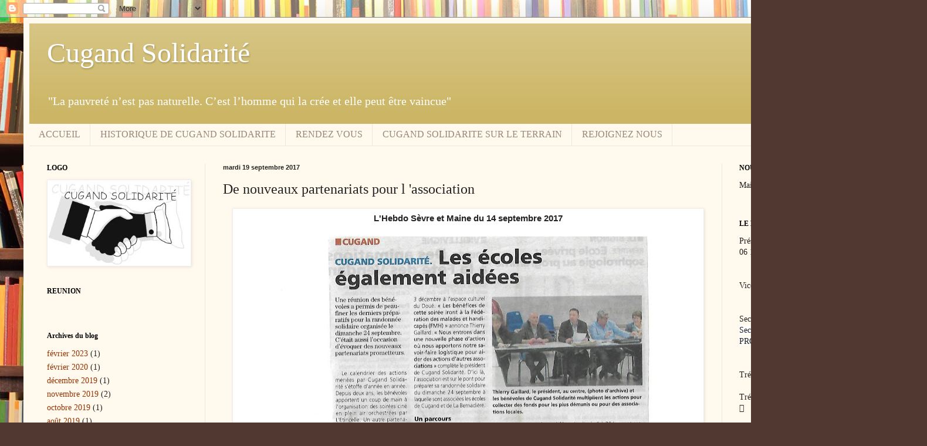

--- FILE ---
content_type: text/html; charset=UTF-8
request_url: https://cugandsolidarite.blogspot.com/2017/09/les-ecoles-egalement-aidees_19.html
body_size: 10508
content:
<!DOCTYPE html>
<html class='v2' dir='ltr' lang='fr'>
<head>
<link href='https://www.blogger.com/static/v1/widgets/4128112664-css_bundle_v2.css' rel='stylesheet' type='text/css'/>
<meta content='width=1100' name='viewport'/>
<meta content='text/html; charset=UTF-8' http-equiv='Content-Type'/>
<meta content='blogger' name='generator'/>
<link href='https://cugandsolidarite.blogspot.com/favicon.ico' rel='icon' type='image/x-icon'/>
<link href='http://cugandsolidarite.blogspot.com/2017/09/les-ecoles-egalement-aidees_19.html' rel='canonical'/>
<link rel="alternate" type="application/atom+xml" title="Cugand Solidarité - Atom" href="https://cugandsolidarite.blogspot.com/feeds/posts/default" />
<link rel="alternate" type="application/rss+xml" title="Cugand Solidarité - RSS" href="https://cugandsolidarite.blogspot.com/feeds/posts/default?alt=rss" />
<link rel="service.post" type="application/atom+xml" title="Cugand Solidarité - Atom" href="https://www.blogger.com/feeds/3050009471511057336/posts/default" />

<link rel="alternate" type="application/atom+xml" title="Cugand Solidarité - Atom" href="https://cugandsolidarite.blogspot.com/feeds/7040378817931350990/comments/default" />
<!--Can't find substitution for tag [blog.ieCssRetrofitLinks]-->
<link href='https://blogger.googleusercontent.com/img/b/R29vZ2xl/AVvXsEjDya-denY3vg8xICWxBqQNDe2RztbPk-VrQk-Ndhpiw6YleRUfiQnv0G09x6w0eLN9i-2prTmG3qvBHTy3wsE1KMgcQtqMulYEtbd8fBZ3u3SwJWRpzlRfkuq3846XXwZ2_D0bOejds5E/s640/article+hebdo+.jpg' rel='image_src'/>
<meta content='http://cugandsolidarite.blogspot.com/2017/09/les-ecoles-egalement-aidees_19.html' property='og:url'/>
<meta content='De nouveaux partenariats pour l &#39;association' property='og:title'/>
<meta content=' L&#39;Hebdo Sèvre et Maine du 14 septembre 2017      Ci- dessous le parcours poussettes qui se dessine principalement dans le Bourg de Cugand e...' property='og:description'/>
<meta content='https://blogger.googleusercontent.com/img/b/R29vZ2xl/AVvXsEjDya-denY3vg8xICWxBqQNDe2RztbPk-VrQk-Ndhpiw6YleRUfiQnv0G09x6w0eLN9i-2prTmG3qvBHTy3wsE1KMgcQtqMulYEtbd8fBZ3u3SwJWRpzlRfkuq3846XXwZ2_D0bOejds5E/w1200-h630-p-k-no-nu/article+hebdo+.jpg' property='og:image'/>
<title>Cugand Solidarité: De nouveaux partenariats pour l 'association</title>
<style id='page-skin-1' type='text/css'><!--
/*
-----------------------------------------------
Blogger Template Style
Name:     Simple
Designer: Blogger
URL:      www.blogger.com
----------------------------------------------- */
/* Content
----------------------------------------------- */
body {
font: normal normal 14px Georgia, Utopia, 'Palatino Linotype', Palatino, serif;
color: #222222;
background: #513831 url(//themes.googleusercontent.com/image?id=1KH22PlFqsiVYxboQNAoJjYmRbw5M4REHmdJbHT5M2x9zVMGrCqwSjZvaQW_A10KPc6Il) repeat scroll top center /* Credit: luoman (https://www.istockphoto.com/googleimages.php?id=11394138&amp;platform=blogger) */;
padding: 0 40px 40px 40px;
}
html body .region-inner {
min-width: 0;
max-width: 100%;
width: auto;
}
h2 {
font-size: 22px;
}
a:link {
text-decoration:none;
color: #993300;
}
a:visited {
text-decoration:none;
color: #888888;
}
a:hover {
text-decoration:underline;
color: #ff1900;
}
.body-fauxcolumn-outer .fauxcolumn-inner {
background: transparent none repeat scroll top left;
_background-image: none;
}
.body-fauxcolumn-outer .cap-top {
position: absolute;
z-index: 1;
height: 400px;
width: 100%;
}
.body-fauxcolumn-outer .cap-top .cap-left {
width: 100%;
background: transparent none repeat-x scroll top left;
_background-image: none;
}
.content-outer {
-moz-box-shadow: 0 0 40px rgba(0, 0, 0, .15);
-webkit-box-shadow: 0 0 5px rgba(0, 0, 0, .15);
-goog-ms-box-shadow: 0 0 10px #333333;
box-shadow: 0 0 40px rgba(0, 0, 0, .15);
margin-bottom: 1px;
}
.content-inner {
padding: 10px 10px;
}
.content-inner {
background-color: #fff9ee;
}
/* Header
----------------------------------------------- */
.header-outer {
background: #ccb666 url(https://resources.blogblog.com/blogblog/data/1kt/simple/gradients_light.png) repeat-x scroll 0 -400px;
_background-image: none;
}
.Header h1 {
font: normal normal 48px Georgia, Utopia, 'Palatino Linotype', Palatino, serif;
color: #ffffff;
text-shadow: 1px 2px 3px rgba(0, 0, 0, .2);
}
.Header h1 a {
color: #ffffff;
}
.Header .description {
font-size: 140%;
color: #ffffff;
}
.header-inner .Header .titlewrapper {
padding: 22px 30px;
}
.header-inner .Header .descriptionwrapper {
padding: 0 30px;
}
/* Tabs
----------------------------------------------- */
.tabs-inner .section:first-child {
border-top: 0 solid #eee5dd;
}
.tabs-inner .section:first-child ul {
margin-top: -0;
border-top: 0 solid #eee5dd;
border-left: 0 solid #eee5dd;
border-right: 0 solid #eee5dd;
}
.tabs-inner .widget ul {
background: #fff9ee none repeat-x scroll 0 -800px;
_background-image: none;
border-bottom: 1px solid #eee5dd;
margin-top: 0;
margin-left: -30px;
margin-right: -30px;
}
.tabs-inner .widget li a {
display: inline-block;
padding: .6em 1em;
font: normal normal 16px Georgia, Utopia, 'Palatino Linotype', Palatino, serif;
color: #998877;
border-left: 1px solid #fff9ee;
border-right: 1px solid #eee5dd;
}
.tabs-inner .widget li:first-child a {
border-left: none;
}
.tabs-inner .widget li.selected a, .tabs-inner .widget li a:hover {
color: #000000;
background-color: #fff9ee;
text-decoration: none;
}
/* Columns
----------------------------------------------- */
.main-outer {
border-top: 0 solid #eee5dd;
}
.fauxcolumn-left-outer .fauxcolumn-inner {
border-right: 1px solid #eee5dd;
}
.fauxcolumn-right-outer .fauxcolumn-inner {
border-left: 1px solid #eee5dd;
}
/* Headings
----------------------------------------------- */
div.widget > h2,
div.widget h2.title {
margin: 0 0 1em 0;
font: normal bold 12px Georgia, Utopia, 'Palatino Linotype', Palatino, serif;
color: #000000;
}
/* Widgets
----------------------------------------------- */
.widget .zippy {
color: #999999;
text-shadow: 2px 2px 1px rgba(0, 0, 0, .1);
}
.widget .popular-posts ul {
list-style: none;
}
/* Posts
----------------------------------------------- */
h2.date-header {
font: normal bold 11px Arial, Tahoma, Helvetica, FreeSans, sans-serif;
}
.date-header span {
background-color: transparent;
color: #222222;
padding: inherit;
letter-spacing: inherit;
margin: inherit;
}
.main-inner {
padding-top: 30px;
padding-bottom: 30px;
}
.main-inner .column-center-inner {
padding: 0 15px;
}
.main-inner .column-center-inner .section {
margin: 0 15px;
}
.post {
margin: 0 0 25px 0;
}
h3.post-title, .comments h4 {
font: normal normal 24px Georgia, Utopia, 'Palatino Linotype', Palatino, serif;
margin: .75em 0 0;
}
.post-body {
font-size: 110%;
line-height: 1.4;
position: relative;
}
.post-body img, .post-body .tr-caption-container, .Profile img, .Image img,
.BlogList .item-thumbnail img {
padding: 2px;
background: #ffffff;
border: 1px solid #eeeeee;
-moz-box-shadow: 1px 1px 5px rgba(0, 0, 0, .1);
-webkit-box-shadow: 1px 1px 5px rgba(0, 0, 0, .1);
box-shadow: 1px 1px 5px rgba(0, 0, 0, .1);
}
.post-body img, .post-body .tr-caption-container {
padding: 5px;
}
.post-body .tr-caption-container {
color: #222222;
}
.post-body .tr-caption-container img {
padding: 0;
background: transparent;
border: none;
-moz-box-shadow: 0 0 0 rgba(0, 0, 0, .1);
-webkit-box-shadow: 0 0 0 rgba(0, 0, 0, .1);
box-shadow: 0 0 0 rgba(0, 0, 0, .1);
}
.post-header {
margin: 0 0 1.5em;
line-height: 1.6;
font-size: 90%;
}
.post-footer {
margin: 20px -2px 0;
padding: 5px 10px;
color: #666555;
background-color: #eee9dd;
border-bottom: 1px solid #eeeeee;
line-height: 1.6;
font-size: 90%;
}
#comments .comment-author {
padding-top: 1.5em;
border-top: 1px solid #eee5dd;
background-position: 0 1.5em;
}
#comments .comment-author:first-child {
padding-top: 0;
border-top: none;
}
.avatar-image-container {
margin: .2em 0 0;
}
#comments .avatar-image-container img {
border: 1px solid #eeeeee;
}
/* Comments
----------------------------------------------- */
.comments .comments-content .icon.blog-author {
background-repeat: no-repeat;
background-image: url([data-uri]);
}
.comments .comments-content .loadmore a {
border-top: 1px solid #999999;
border-bottom: 1px solid #999999;
}
.comments .comment-thread.inline-thread {
background-color: #eee9dd;
}
.comments .continue {
border-top: 2px solid #999999;
}
/* Accents
---------------------------------------------- */
.section-columns td.columns-cell {
border-left: 1px solid #eee5dd;
}
.blog-pager {
background: transparent none no-repeat scroll top center;
}
.blog-pager-older-link, .home-link,
.blog-pager-newer-link {
background-color: #fff9ee;
padding: 5px;
}
.footer-outer {
border-top: 0 dashed #bbbbbb;
}
/* Mobile
----------------------------------------------- */
body.mobile  {
background-size: auto;
}
.mobile .body-fauxcolumn-outer {
background: transparent none repeat scroll top left;
}
.mobile .body-fauxcolumn-outer .cap-top {
background-size: 100% auto;
}
.mobile .content-outer {
-webkit-box-shadow: 0 0 3px rgba(0, 0, 0, .15);
box-shadow: 0 0 3px rgba(0, 0, 0, .15);
}
.mobile .tabs-inner .widget ul {
margin-left: 0;
margin-right: 0;
}
.mobile .post {
margin: 0;
}
.mobile .main-inner .column-center-inner .section {
margin: 0;
}
.mobile .date-header span {
padding: 0.1em 10px;
margin: 0 -10px;
}
.mobile h3.post-title {
margin: 0;
}
.mobile .blog-pager {
background: transparent none no-repeat scroll top center;
}
.mobile .footer-outer {
border-top: none;
}
.mobile .main-inner, .mobile .footer-inner {
background-color: #fff9ee;
}
.mobile-index-contents {
color: #222222;
}
.mobile-link-button {
background-color: #993300;
}
.mobile-link-button a:link, .mobile-link-button a:visited {
color: #ffffff;
}
.mobile .tabs-inner .section:first-child {
border-top: none;
}
.mobile .tabs-inner .PageList .widget-content {
background-color: #fff9ee;
color: #000000;
border-top: 1px solid #eee5dd;
border-bottom: 1px solid #eee5dd;
}
.mobile .tabs-inner .PageList .widget-content .pagelist-arrow {
border-left: 1px solid #eee5dd;
}

--></style>
<style id='template-skin-1' type='text/css'><!--
body {
min-width: 1500px;
}
.content-outer, .content-fauxcolumn-outer, .region-inner {
min-width: 1500px;
max-width: 1500px;
_width: 1500px;
}
.main-inner .columns {
padding-left: 300px;
padding-right: 300px;
}
.main-inner .fauxcolumn-center-outer {
left: 300px;
right: 300px;
/* IE6 does not respect left and right together */
_width: expression(this.parentNode.offsetWidth -
parseInt("300px") -
parseInt("300px") + 'px');
}
.main-inner .fauxcolumn-left-outer {
width: 300px;
}
.main-inner .fauxcolumn-right-outer {
width: 300px;
}
.main-inner .column-left-outer {
width: 300px;
right: 100%;
margin-left: -300px;
}
.main-inner .column-right-outer {
width: 300px;
margin-right: -300px;
}
#layout {
min-width: 0;
}
#layout .content-outer {
min-width: 0;
width: 800px;
}
#layout .region-inner {
min-width: 0;
width: auto;
}
body#layout div.add_widget {
padding: 8px;
}
body#layout div.add_widget a {
margin-left: 32px;
}
--></style>
<style>
    body {background-image:url(\/\/themes.googleusercontent.com\/image?id=1KH22PlFqsiVYxboQNAoJjYmRbw5M4REHmdJbHT5M2x9zVMGrCqwSjZvaQW_A10KPc6Il);}
    
@media (max-width: 200px) { body {background-image:url(\/\/themes.googleusercontent.com\/image?id=1KH22PlFqsiVYxboQNAoJjYmRbw5M4REHmdJbHT5M2x9zVMGrCqwSjZvaQW_A10KPc6Il&options=w200);}}
@media (max-width: 400px) and (min-width: 201px) { body {background-image:url(\/\/themes.googleusercontent.com\/image?id=1KH22PlFqsiVYxboQNAoJjYmRbw5M4REHmdJbHT5M2x9zVMGrCqwSjZvaQW_A10KPc6Il&options=w400);}}
@media (max-width: 800px) and (min-width: 401px) { body {background-image:url(\/\/themes.googleusercontent.com\/image?id=1KH22PlFqsiVYxboQNAoJjYmRbw5M4REHmdJbHT5M2x9zVMGrCqwSjZvaQW_A10KPc6Il&options=w800);}}
@media (max-width: 1200px) and (min-width: 801px) { body {background-image:url(\/\/themes.googleusercontent.com\/image?id=1KH22PlFqsiVYxboQNAoJjYmRbw5M4REHmdJbHT5M2x9zVMGrCqwSjZvaQW_A10KPc6Il&options=w1200);}}
/* Last tag covers anything over one higher than the previous max-size cap. */
@media (min-width: 1201px) { body {background-image:url(\/\/themes.googleusercontent.com\/image?id=1KH22PlFqsiVYxboQNAoJjYmRbw5M4REHmdJbHT5M2x9zVMGrCqwSjZvaQW_A10KPc6Il&options=w1600);}}
  </style>
<link href='https://www.blogger.com/dyn-css/authorization.css?targetBlogID=3050009471511057336&amp;zx=6fbfae11-5a97-4492-85d3-117b29949309' media='none' onload='if(media!=&#39;all&#39;)media=&#39;all&#39;' rel='stylesheet'/><noscript><link href='https://www.blogger.com/dyn-css/authorization.css?targetBlogID=3050009471511057336&amp;zx=6fbfae11-5a97-4492-85d3-117b29949309' rel='stylesheet'/></noscript>
<meta name='google-adsense-platform-account' content='ca-host-pub-1556223355139109'/>
<meta name='google-adsense-platform-domain' content='blogspot.com'/>

</head>
<body class='loading variant-literate'>
<div class='navbar section' id='navbar' name='Navbar'><div class='widget Navbar' data-version='1' id='Navbar1'><script type="text/javascript">
    function setAttributeOnload(object, attribute, val) {
      if(window.addEventListener) {
        window.addEventListener('load',
          function(){ object[attribute] = val; }, false);
      } else {
        window.attachEvent('onload', function(){ object[attribute] = val; });
      }
    }
  </script>
<div id="navbar-iframe-container"></div>
<script type="text/javascript" src="https://apis.google.com/js/platform.js"></script>
<script type="text/javascript">
      gapi.load("gapi.iframes:gapi.iframes.style.bubble", function() {
        if (gapi.iframes && gapi.iframes.getContext) {
          gapi.iframes.getContext().openChild({
              url: 'https://www.blogger.com/navbar/3050009471511057336?po\x3d7040378817931350990\x26origin\x3dhttps://cugandsolidarite.blogspot.com',
              where: document.getElementById("navbar-iframe-container"),
              id: "navbar-iframe"
          });
        }
      });
    </script><script type="text/javascript">
(function() {
var script = document.createElement('script');
script.type = 'text/javascript';
script.src = '//pagead2.googlesyndication.com/pagead/js/google_top_exp.js';
var head = document.getElementsByTagName('head')[0];
if (head) {
head.appendChild(script);
}})();
</script>
</div></div>
<div class='body-fauxcolumns'>
<div class='fauxcolumn-outer body-fauxcolumn-outer'>
<div class='cap-top'>
<div class='cap-left'></div>
<div class='cap-right'></div>
</div>
<div class='fauxborder-left'>
<div class='fauxborder-right'></div>
<div class='fauxcolumn-inner'>
</div>
</div>
<div class='cap-bottom'>
<div class='cap-left'></div>
<div class='cap-right'></div>
</div>
</div>
</div>
<div class='content'>
<div class='content-fauxcolumns'>
<div class='fauxcolumn-outer content-fauxcolumn-outer'>
<div class='cap-top'>
<div class='cap-left'></div>
<div class='cap-right'></div>
</div>
<div class='fauxborder-left'>
<div class='fauxborder-right'></div>
<div class='fauxcolumn-inner'>
</div>
</div>
<div class='cap-bottom'>
<div class='cap-left'></div>
<div class='cap-right'></div>
</div>
</div>
</div>
<div class='content-outer'>
<div class='content-cap-top cap-top'>
<div class='cap-left'></div>
<div class='cap-right'></div>
</div>
<div class='fauxborder-left content-fauxborder-left'>
<div class='fauxborder-right content-fauxborder-right'></div>
<div class='content-inner'>
<header>
<div class='header-outer'>
<div class='header-cap-top cap-top'>
<div class='cap-left'></div>
<div class='cap-right'></div>
</div>
<div class='fauxborder-left header-fauxborder-left'>
<div class='fauxborder-right header-fauxborder-right'></div>
<div class='region-inner header-inner'>
<div class='header section' id='header' name='En-tête'><div class='widget Header' data-version='1' id='Header1'>
<div id='header-inner'>
<div class='titlewrapper'>
<h1 class='title'>
<a href='https://cugandsolidarite.blogspot.com/'>
Cugand Solidarité
</a>
</h1>
</div>
<div class='descriptionwrapper'>
<p class='description'><span> "La pauvreté n&#8217;est pas naturelle. C&#8217;est l&#8217;homme qui la crée et elle peut être vaincue"</span></p>
</div>
</div>
</div></div>
</div>
</div>
<div class='header-cap-bottom cap-bottom'>
<div class='cap-left'></div>
<div class='cap-right'></div>
</div>
</div>
</header>
<div class='tabs-outer'>
<div class='tabs-cap-top cap-top'>
<div class='cap-left'></div>
<div class='cap-right'></div>
</div>
<div class='fauxborder-left tabs-fauxborder-left'>
<div class='fauxborder-right tabs-fauxborder-right'></div>
<div class='region-inner tabs-inner'>
<div class='tabs section' id='crosscol' name='Toutes les colonnes'><div class='widget PageList' data-version='1' id='PageList1'>
<h2>RENDEZ VOUS</h2>
<div class='widget-content'>
<ul>
<li>
<a href='https://cugandsolidarite.blogspot.com/'>ACCUEIL</a>
</li>
<li>
<a href='https://cugandsolidarite.blogspot.com/p/historique-de-cugand-solidarite.html'>HISTORIQUE DE CUGAND SOLIDARITE</a>
</li>
<li>
<a href='https://cugandsolidarite.blogspot.com/p/rendez-vous.html'>RENDEZ VOUS</a>
</li>
<li>
<a href='https://cugandsolidarite.blogspot.com/p/cugand-solidarite-sur-le-terrain.html'>CUGAND SOLIDARITE SUR LE TERRAIN</a>
</li>
<li>
<a href='https://cugandsolidarite.blogspot.com/p/blog-page.html'>REJOIGNEZ NOUS</a>
</li>
</ul>
<div class='clear'></div>
</div>
</div></div>
<div class='tabs no-items section' id='crosscol-overflow' name='Cross-Column 2'></div>
</div>
</div>
<div class='tabs-cap-bottom cap-bottom'>
<div class='cap-left'></div>
<div class='cap-right'></div>
</div>
</div>
<div class='main-outer'>
<div class='main-cap-top cap-top'>
<div class='cap-left'></div>
<div class='cap-right'></div>
</div>
<div class='fauxborder-left main-fauxborder-left'>
<div class='fauxborder-right main-fauxborder-right'></div>
<div class='region-inner main-inner'>
<div class='columns fauxcolumns'>
<div class='fauxcolumn-outer fauxcolumn-center-outer'>
<div class='cap-top'>
<div class='cap-left'></div>
<div class='cap-right'></div>
</div>
<div class='fauxborder-left'>
<div class='fauxborder-right'></div>
<div class='fauxcolumn-inner'>
</div>
</div>
<div class='cap-bottom'>
<div class='cap-left'></div>
<div class='cap-right'></div>
</div>
</div>
<div class='fauxcolumn-outer fauxcolumn-left-outer'>
<div class='cap-top'>
<div class='cap-left'></div>
<div class='cap-right'></div>
</div>
<div class='fauxborder-left'>
<div class='fauxborder-right'></div>
<div class='fauxcolumn-inner'>
</div>
</div>
<div class='cap-bottom'>
<div class='cap-left'></div>
<div class='cap-right'></div>
</div>
</div>
<div class='fauxcolumn-outer fauxcolumn-right-outer'>
<div class='cap-top'>
<div class='cap-left'></div>
<div class='cap-right'></div>
</div>
<div class='fauxborder-left'>
<div class='fauxborder-right'></div>
<div class='fauxcolumn-inner'>
</div>
</div>
<div class='cap-bottom'>
<div class='cap-left'></div>
<div class='cap-right'></div>
</div>
</div>
<!-- corrects IE6 width calculation -->
<div class='columns-inner'>
<div class='column-center-outer'>
<div class='column-center-inner'>
<div class='main section' id='main' name='Principal'><div class='widget Blog' data-version='1' id='Blog1'>
<div class='blog-posts hfeed'>

          <div class="date-outer">
        
<h2 class='date-header'><span>mardi 19 septembre 2017</span></h2>

          <div class="date-posts">
        
<div class='post-outer'>
<div class='post hentry uncustomized-post-template' itemprop='blogPost' itemscope='itemscope' itemtype='http://schema.org/BlogPosting'>
<meta content='https://blogger.googleusercontent.com/img/b/R29vZ2xl/AVvXsEjDya-denY3vg8xICWxBqQNDe2RztbPk-VrQk-Ndhpiw6YleRUfiQnv0G09x6w0eLN9i-2prTmG3qvBHTy3wsE1KMgcQtqMulYEtbd8fBZ3u3SwJWRpzlRfkuq3846XXwZ2_D0bOejds5E/s640/article+hebdo+.jpg' itemprop='image_url'/>
<meta content='3050009471511057336' itemprop='blogId'/>
<meta content='7040378817931350990' itemprop='postId'/>
<a name='7040378817931350990'></a>
<h3 class='post-title entry-title' itemprop='name'>
De nouveaux partenariats pour l 'association
</h3>
<div class='post-header'>
<div class='post-header-line-1'></div>
</div>
<div class='post-body entry-content' id='post-body-7040378817931350990' itemprop='description articleBody'>
<table cellpadding="0" cellspacing="0" class="tr-caption-container" style="float: right; margin-left: 1em; text-align: right;"><tbody>
<tr><td style="text-align: center;"><span style="font-family: Arial, Helvetica, sans-serif;"><b>L'Hebdo Sèvre et Maine du 14 septembre 2017</b></span><br />
<b><span style="font-family: Arial;"><br /></span></b>
<a href="https://blogger.googleusercontent.com/img/b/R29vZ2xl/AVvXsEjDya-denY3vg8xICWxBqQNDe2RztbPk-VrQk-Ndhpiw6YleRUfiQnv0G09x6w0eLN9i-2prTmG3qvBHTy3wsE1KMgcQtqMulYEtbd8fBZ3u3SwJWRpzlRfkuq3846XXwZ2_D0bOejds5E/s1600/article+hebdo+.jpg" imageanchor="1" style="clear: left; margin-bottom: 1em; margin-left: auto; margin-right: auto;"><img border="0" data-original-height="1133" data-original-width="1600" height="452" src="https://blogger.googleusercontent.com/img/b/R29vZ2xl/AVvXsEjDya-denY3vg8xICWxBqQNDe2RztbPk-VrQk-Ndhpiw6YleRUfiQnv0G09x6w0eLN9i-2prTmG3qvBHTy3wsE1KMgcQtqMulYEtbd8fBZ3u3SwJWRpzlRfkuq3846XXwZ2_D0bOejds5E/s640/article+hebdo+.jpg" width="640" /></a><br />
<br /></td></tr>
<tr><td class="tr-caption" style="text-align: center;"><h2>
<span style="color: black;">Ci- dessous le parcours poussettes qui se dessine principalement dans le Bourg de Cugand et sa périphérie proche&nbsp; </span></h2>
<div class="separator" style="clear: both; text-align: center;">
<a href="https://blogger.googleusercontent.com/img/b/R29vZ2xl/AVvXsEhL47hAxhKNG0OMHtg1QBeBl7ydVd2s7VEuB5iPY9VcHWhyXFwFNQVh8WRa9NMTgUs4cTRXZMq4ImyECOAI2QNdgr4hxKUMT81s_hhFa-lpvu1ifj9XOlCgd6MhFQqmi2ClXXN2XJJqeJI/s1600/parcours+poussette+%25282%2529.jpg" imageanchor="1" style="margin-left: 1em; margin-right: 1em;"><img border="0" data-original-height="1495" data-original-width="1058" height="400" src="https://blogger.googleusercontent.com/img/b/R29vZ2xl/AVvXsEhL47hAxhKNG0OMHtg1QBeBl7ydVd2s7VEuB5iPY9VcHWhyXFwFNQVh8WRa9NMTgUs4cTRXZMq4ImyECOAI2QNdgr4hxKUMT81s_hhFa-lpvu1ifj9XOlCgd6MhFQqmi2ClXXN2XJJqeJI/s400/parcours+poussette+%25282%2529.jpg" width="282" /></a></div>
<h2>
<span style="color: black;"><span style="font-size: large;">
Comme chaque année nous vous attendons nombreux , pour la randonnée du 24 septembre</span>&nbsp;</span></h2>
<i></i><u></u><sub></sub><sup></sup><strike></strike><b></b><span style="color: black;"></span><br /></td></tr>
</tbody></table>
<strike></strike><strike></strike><strike></strike><strike></strike><span style="color: cyan;"></span><span style="color: black;"></span><b></b><i></i><u></u><sub></sub><sup></sup><strike></strike><b></b><span style="color: black;"></span><br />
<div style='clear: both;'></div>
</div>
<div class='post-footer'>
<div class='post-footer-line post-footer-line-1'>
<span class='post-author vcard'>
</span>
<span class='post-timestamp'>
à
<meta content='http://cugandsolidarite.blogspot.com/2017/09/les-ecoles-egalement-aidees_19.html' itemprop='url'/>
<a class='timestamp-link' href='https://cugandsolidarite.blogspot.com/2017/09/les-ecoles-egalement-aidees_19.html' rel='bookmark' title='permanent link'><abbr class='published' itemprop='datePublished' title='2017-09-19T02:37:00-07:00'>septembre 19, 2017</abbr></a>
</span>
<span class='post-comment-link'>
</span>
<span class='post-icons'>
<span class='item-control blog-admin pid-1247238946'>
<a href='https://www.blogger.com/post-edit.g?blogID=3050009471511057336&postID=7040378817931350990&from=pencil' title='Modifier l&#39;article'>
<img alt='' class='icon-action' height='18' src='https://resources.blogblog.com/img/icon18_edit_allbkg.gif' width='18'/>
</a>
</span>
</span>
<div class='post-share-buttons goog-inline-block'>
<a class='goog-inline-block share-button sb-email' href='https://www.blogger.com/share-post.g?blogID=3050009471511057336&postID=7040378817931350990&target=email' target='_blank' title='Envoyer par e-mail'><span class='share-button-link-text'>Envoyer par e-mail</span></a><a class='goog-inline-block share-button sb-blog' href='https://www.blogger.com/share-post.g?blogID=3050009471511057336&postID=7040378817931350990&target=blog' onclick='window.open(this.href, "_blank", "height=270,width=475"); return false;' target='_blank' title='BlogThis!'><span class='share-button-link-text'>BlogThis!</span></a><a class='goog-inline-block share-button sb-twitter' href='https://www.blogger.com/share-post.g?blogID=3050009471511057336&postID=7040378817931350990&target=twitter' target='_blank' title='Partager sur X'><span class='share-button-link-text'>Partager sur X</span></a><a class='goog-inline-block share-button sb-facebook' href='https://www.blogger.com/share-post.g?blogID=3050009471511057336&postID=7040378817931350990&target=facebook' onclick='window.open(this.href, "_blank", "height=430,width=640"); return false;' target='_blank' title='Partager sur Facebook'><span class='share-button-link-text'>Partager sur Facebook</span></a><a class='goog-inline-block share-button sb-pinterest' href='https://www.blogger.com/share-post.g?blogID=3050009471511057336&postID=7040378817931350990&target=pinterest' target='_blank' title='Partager sur Pinterest'><span class='share-button-link-text'>Partager sur Pinterest</span></a>
</div>
</div>
<div class='post-footer-line post-footer-line-2'>
<span class='post-labels'>
</span>
</div>
<div class='post-footer-line post-footer-line-3'>
<span class='post-location'>
</span>
</div>
</div>
</div>
<div class='comments' id='comments'>
<a name='comments'></a>
<h4>Aucun commentaire:</h4>
<div id='Blog1_comments-block-wrapper'>
<dl class='avatar-comment-indent' id='comments-block'>
</dl>
</div>
<p class='comment-footer'>
<div class='comment-form'>
<a name='comment-form'></a>
<h4 id='comment-post-message'>Enregistrer un commentaire</h4>
<p>
</p>
<a href='https://www.blogger.com/comment/frame/3050009471511057336?po=7040378817931350990&hl=fr&saa=85391&origin=https://cugandsolidarite.blogspot.com' id='comment-editor-src'></a>
<iframe allowtransparency='true' class='blogger-iframe-colorize blogger-comment-from-post' frameborder='0' height='410px' id='comment-editor' name='comment-editor' src='' width='100%'></iframe>
<script src='https://www.blogger.com/static/v1/jsbin/1345082660-comment_from_post_iframe.js' type='text/javascript'></script>
<script type='text/javascript'>
      BLOG_CMT_createIframe('https://www.blogger.com/rpc_relay.html');
    </script>
</div>
</p>
</div>
</div>
<div class='inline-ad'>
<!--Can't find substitution for tag [adCode]-->
</div>

        </div></div>
      
</div>
<div class='blog-pager' id='blog-pager'>
<span id='blog-pager-newer-link'>
<a class='blog-pager-newer-link' href='https://cugandsolidarite.blogspot.com/2017/09/l-association-cugand-solidarite-ravie.html' id='Blog1_blog-pager-newer-link' title='Article plus récent'>Article plus récent</a>
</span>
<span id='blog-pager-older-link'>
<a class='blog-pager-older-link' href='https://cugandsolidarite.blogspot.com/2017/05/rendez-vous.html' id='Blog1_blog-pager-older-link' title='Article plus ancien'>Article plus ancien</a>
</span>
<a class='home-link' href='https://cugandsolidarite.blogspot.com/'>Accueil</a>
</div>
<div class='clear'></div>
<div class='post-feeds'>
<div class='feed-links'>
Inscription à :
<a class='feed-link' href='https://cugandsolidarite.blogspot.com/feeds/7040378817931350990/comments/default' target='_blank' type='application/atom+xml'>Publier les commentaires (Atom)</a>
</div>
</div>
</div></div>
</div>
</div>
<div class='column-left-outer'>
<div class='column-left-inner'>
<aside>
<div class='sidebar section' id='sidebar-left-1'><div class='widget Image' data-version='1' id='Image1'>
<h2>LOGO</h2>
<div class='widget-content'>
<img alt='LOGO' height='142' id='Image1_img' src='https://blogger.googleusercontent.com/img/b/R29vZ2xl/AVvXsEgDi9ztbejsJfZJDmtu__gsiXboRVYfL8fjbtxrDB1Q2l47d9m1YJrHpQ9RgwBhAP-vpVpI9VyExigxKemBmFQ1uIQbMa17ydHg5KfKYmnvzRzXrly68NlUJ3m0b5E_exnPQtOfWhAypW4/s1600/Logo+CS.jpg' width='240'/>
<br/>
</div>
<div class='clear'></div>
</div><div class='widget Text' data-version='1' id='Text3'>
<h2 class='title'>REUNION</h2>
<div class='widget-content'>
<br />
</div>
<div class='clear'></div>
</div><div class='widget BlogArchive' data-version='1' id='BlogArchive1'>
<h2>Archives du blog</h2>
<div class='widget-content'>
<div id='ArchiveList'>
<div id='BlogArchive1_ArchiveList'>
<ul class='flat'>
<li class='archivedate'>
<a href='https://cugandsolidarite.blogspot.com/2023/02/'>février 2023</a> (1)
      </li>
<li class='archivedate'>
<a href='https://cugandsolidarite.blogspot.com/2020/02/'>février 2020</a> (1)
      </li>
<li class='archivedate'>
<a href='https://cugandsolidarite.blogspot.com/2019/12/'>décembre 2019</a> (1)
      </li>
<li class='archivedate'>
<a href='https://cugandsolidarite.blogspot.com/2019/11/'>novembre 2019</a> (2)
      </li>
<li class='archivedate'>
<a href='https://cugandsolidarite.blogspot.com/2019/10/'>octobre 2019</a> (1)
      </li>
<li class='archivedate'>
<a href='https://cugandsolidarite.blogspot.com/2019/08/'>août 2019</a> (1)
      </li>
<li class='archivedate'>
<a href='https://cugandsolidarite.blogspot.com/2019/03/'>mars 2019</a> (2)
      </li>
<li class='archivedate'>
<a href='https://cugandsolidarite.blogspot.com/2019/01/'>janvier 2019</a> (1)
      </li>
<li class='archivedate'>
<a href='https://cugandsolidarite.blogspot.com/2018/12/'>décembre 2018</a> (2)
      </li>
<li class='archivedate'>
<a href='https://cugandsolidarite.blogspot.com/2018/10/'>octobre 2018</a> (1)
      </li>
<li class='archivedate'>
<a href='https://cugandsolidarite.blogspot.com/2018/09/'>septembre 2018</a> (1)
      </li>
<li class='archivedate'>
<a href='https://cugandsolidarite.blogspot.com/2018/06/'>juin 2018</a> (1)
      </li>
<li class='archivedate'>
<a href='https://cugandsolidarite.blogspot.com/2018/05/'>mai 2018</a> (1)
      </li>
<li class='archivedate'>
<a href='https://cugandsolidarite.blogspot.com/2018/04/'>avril 2018</a> (1)
      </li>
<li class='archivedate'>
<a href='https://cugandsolidarite.blogspot.com/2018/03/'>mars 2018</a> (1)
      </li>
<li class='archivedate'>
<a href='https://cugandsolidarite.blogspot.com/2018/02/'>février 2018</a> (1)
      </li>
<li class='archivedate'>
<a href='https://cugandsolidarite.blogspot.com/2018/01/'>janvier 2018</a> (1)
      </li>
<li class='archivedate'>
<a href='https://cugandsolidarite.blogspot.com/2017/12/'>décembre 2017</a> (1)
      </li>
<li class='archivedate'>
<a href='https://cugandsolidarite.blogspot.com/2017/11/'>novembre 2017</a> (1)
      </li>
<li class='archivedate'>
<a href='https://cugandsolidarite.blogspot.com/2017/09/'>septembre 2017</a> (2)
      </li>
<li class='archivedate'>
<a href='https://cugandsolidarite.blogspot.com/2017/05/'>mai 2017</a> (2)
      </li>
</ul>
</div>
</div>
<div class='clear'></div>
</div>
</div></div>
</aside>
</div>
</div>
<div class='column-right-outer'>
<div class='column-right-inner'>
<aside>
<div class='sidebar section' id='sidebar-right-1'><div class='widget Text' data-version='1' id='Text5'>
<h2 class='title'>NOUS CONTACTER</h2>
<div class='widget-content'>
Mail :www.cugandsolidarite@gmail.com<br /><br />
</div>
<div class='clear'></div>
</div><div class='widget Text' data-version='1' id='Text2'>
<h2 class='title'>LE BUREAU</h2>
<div class='widget-content'>
Président : <span style="-webkit-text-stroke-width: 0px; background-color: white; display: inline; float: none; font-size-adjust: none; font-stretch: normal; font-style: normal; font-variant: normal; font-weight: normal; letter-spacing: normal; line-height: normal; orphans: 2; text-align: left; text-decoration: none; text-indent: 0px; text-transform: none; white-space: normal; word-spacing: 0px;font-family:&quot;;font-size:100%;color:black;"></span><span style="-webkit-text-stroke-width: 0px; background-color: white; display: inline; float: none; font-size-adjust: none; font-stretch: normal; font-style: normal; font-variant: normal; font-weight: normal; letter-spacing: normal; line-height: normal; orphans: 2; text-align: left; text-decoration: none; text-indent: 0px; text-transform: none; white-space: normal; word-spacing: 0px;font-family:&quot;;font-size:100%;color:black;">Gaëtan GODET</span><br />06 16 49 88 56<br /><br /><br />Vice-Présidents  : <span style="-webkit-text-stroke-width: 0px; background-color: white; display: inline !important; float: none; font-size-adjust: none; font-stretch: normal; font-style: normal; font-variant: normal; font-weight: normal; letter-spacing: normal; line-height: normal; orphans: 2; text-align: left; text-decoration: none; text-indent: 0px; text-transform: none; white-space: normal; word-spacing: 0px;font-family:&quot;;font-size:100%;color:black;">Thierry GAILLARD</span><span style="-webkit-text-stroke-width: 0px; background-color: white; display: inline !important; float: none; font-size-adjust: none; font-stretch: normal; font-style: normal; font-variant: normal; font-weight: normal; letter-spacing: normal; line-height: normal; orphans: 2; text-align: left; text-decoration: none; text-indent: 0px; text-transform: none; white-space: normal; word-spacing: 0px;font-family:&quot;;font-size:100%;color:black;"> &#61482;</span><br style="-webkit-text-stroke-width: 0px; color: black; font-family: Georgia,serif; font-size: 16px; font-style: normal; font-variant: normal; font-weight: 400; letter-spacing: normal; orphans: 2; text-align: left; text-decoration: none; text-indent: 0px; text-transform: none; white-space: normal; word-spacing: 0px;" /><br /><br />Secrétaire :Patrick JAUFFRINEAU<br /><span style="-webkit-text-stroke-width: 0px; background-color: white; display: inline !important; float: none; font-style: normal; font-variant: normal; font-weight: 400; letter-spacing: normal; orphans: 2; text-align: left; text-decoration: none; text-indent: 0px; text-transform: none; white-space: normal; word-spacing: 0px;font-family:&quot;;font-size:16;color:black;">Secrétaires adjointes : Christine PROVOST </span> Françoise SINOIR &#61482;<br /><br /><br />Trésorière     : Laurence RICHARD &#61482;<br /><br />Trésoriers Adjoints : Raymond GODET &#61482;<br />&#61482;<br /><br />Membres  : Luc ALBERT<br />Pascal SAUVAGET&#61482;<br /><br />Jacques DURAND &#61482;<br />Dominique RAPIN<br />Patrick PROVOST &#61482;<br />Rémi GUIBERT<br /><br /><br /><br /><br />
</div>
<div class='clear'></div>
</div></div>
</aside>
</div>
</div>
</div>
<div style='clear: both'></div>
<!-- columns -->
</div>
<!-- main -->
</div>
</div>
<div class='main-cap-bottom cap-bottom'>
<div class='cap-left'></div>
<div class='cap-right'></div>
</div>
</div>
<footer>
<div class='footer-outer'>
<div class='footer-cap-top cap-top'>
<div class='cap-left'></div>
<div class='cap-right'></div>
</div>
<div class='fauxborder-left footer-fauxborder-left'>
<div class='fauxborder-right footer-fauxborder-right'></div>
<div class='region-inner footer-inner'>
<div class='foot no-items section' id='footer-1'></div>
<table border='0' cellpadding='0' cellspacing='0' class='section-columns columns-2'>
<tbody>
<tr>
<td class='first columns-cell'>
<div class='foot no-items section' id='footer-2-1'></div>
</td>
<td class='columns-cell'>
<div class='foot no-items section' id='footer-2-2'></div>
</td>
</tr>
</tbody>
</table>
<!-- outside of the include in order to lock Attribution widget -->
<div class='foot section' id='footer-3' name='Pied de page'><div class='widget Attribution' data-version='1' id='Attribution1'>
<div class='widget-content' style='text-align: center;'>
Thème Simple. Images de thèmes de <a href='https://www.istockphoto.com/googleimages.php?id=11394138&amp;platform=blogger&langregion=fr' target='_blank'>luoman</a>. Fourni par <a href='https://www.blogger.com' target='_blank'>Blogger</a>.
</div>
<div class='clear'></div>
</div></div>
</div>
</div>
<div class='footer-cap-bottom cap-bottom'>
<div class='cap-left'></div>
<div class='cap-right'></div>
</div>
</div>
</footer>
<!-- content -->
</div>
</div>
<div class='content-cap-bottom cap-bottom'>
<div class='cap-left'></div>
<div class='cap-right'></div>
</div>
</div>
</div>
<script type='text/javascript'>
    window.setTimeout(function() {
        document.body.className = document.body.className.replace('loading', '');
      }, 10);
  </script>

<script type="text/javascript" src="https://www.blogger.com/static/v1/widgets/1581542668-widgets.js"></script>
<script type='text/javascript'>
window['__wavt'] = 'AOuZoY67VYFbHyB1WYrC3Ua6LWVQja0AYA:1765178251453';_WidgetManager._Init('//www.blogger.com/rearrange?blogID\x3d3050009471511057336','//cugandsolidarite.blogspot.com/2017/09/les-ecoles-egalement-aidees_19.html','3050009471511057336');
_WidgetManager._SetDataContext([{'name': 'blog', 'data': {'blogId': '3050009471511057336', 'title': 'Cugand Solidarit\xe9', 'url': 'https://cugandsolidarite.blogspot.com/2017/09/les-ecoles-egalement-aidees_19.html', 'canonicalUrl': 'http://cugandsolidarite.blogspot.com/2017/09/les-ecoles-egalement-aidees_19.html', 'homepageUrl': 'https://cugandsolidarite.blogspot.com/', 'searchUrl': 'https://cugandsolidarite.blogspot.com/search', 'canonicalHomepageUrl': 'http://cugandsolidarite.blogspot.com/', 'blogspotFaviconUrl': 'https://cugandsolidarite.blogspot.com/favicon.ico', 'bloggerUrl': 'https://www.blogger.com', 'hasCustomDomain': false, 'httpsEnabled': true, 'enabledCommentProfileImages': true, 'gPlusViewType': 'FILTERED_POSTMOD', 'adultContent': false, 'analyticsAccountNumber': '', 'encoding': 'UTF-8', 'locale': 'fr', 'localeUnderscoreDelimited': 'fr', 'languageDirection': 'ltr', 'isPrivate': false, 'isMobile': false, 'isMobileRequest': false, 'mobileClass': '', 'isPrivateBlog': false, 'isDynamicViewsAvailable': true, 'feedLinks': '\x3clink rel\x3d\x22alternate\x22 type\x3d\x22application/atom+xml\x22 title\x3d\x22Cugand Solidarit\xe9 - Atom\x22 href\x3d\x22https://cugandsolidarite.blogspot.com/feeds/posts/default\x22 /\x3e\n\x3clink rel\x3d\x22alternate\x22 type\x3d\x22application/rss+xml\x22 title\x3d\x22Cugand Solidarit\xe9 - RSS\x22 href\x3d\x22https://cugandsolidarite.blogspot.com/feeds/posts/default?alt\x3drss\x22 /\x3e\n\x3clink rel\x3d\x22service.post\x22 type\x3d\x22application/atom+xml\x22 title\x3d\x22Cugand Solidarit\xe9 - Atom\x22 href\x3d\x22https://www.blogger.com/feeds/3050009471511057336/posts/default\x22 /\x3e\n\n\x3clink rel\x3d\x22alternate\x22 type\x3d\x22application/atom+xml\x22 title\x3d\x22Cugand Solidarit\xe9 - Atom\x22 href\x3d\x22https://cugandsolidarite.blogspot.com/feeds/7040378817931350990/comments/default\x22 /\x3e\n', 'meTag': '', 'adsenseHostId': 'ca-host-pub-1556223355139109', 'adsenseHasAds': false, 'adsenseAutoAds': false, 'boqCommentIframeForm': true, 'loginRedirectParam': '', 'view': '', 'dynamicViewsCommentsSrc': '//www.blogblog.com/dynamicviews/4224c15c4e7c9321/js/comments.js', 'dynamicViewsScriptSrc': '//www.blogblog.com/dynamicviews/d5c475e83a714550', 'plusOneApiSrc': 'https://apis.google.com/js/platform.js', 'disableGComments': true, 'interstitialAccepted': false, 'sharing': {'platforms': [{'name': 'Obtenir le lien', 'key': 'link', 'shareMessage': 'Obtenir le lien', 'target': ''}, {'name': 'Facebook', 'key': 'facebook', 'shareMessage': 'Partager sur Facebook', 'target': 'facebook'}, {'name': 'BlogThis!', 'key': 'blogThis', 'shareMessage': 'BlogThis!', 'target': 'blog'}, {'name': 'X', 'key': 'twitter', 'shareMessage': 'Partager sur X', 'target': 'twitter'}, {'name': 'Pinterest', 'key': 'pinterest', 'shareMessage': 'Partager sur Pinterest', 'target': 'pinterest'}, {'name': 'E-mail', 'key': 'email', 'shareMessage': 'E-mail', 'target': 'email'}], 'disableGooglePlus': true, 'googlePlusShareButtonWidth': 0, 'googlePlusBootstrap': '\x3cscript type\x3d\x22text/javascript\x22\x3ewindow.___gcfg \x3d {\x27lang\x27: \x27fr\x27};\x3c/script\x3e'}, 'hasCustomJumpLinkMessage': false, 'jumpLinkMessage': 'Lire la suite', 'pageType': 'item', 'postId': '7040378817931350990', 'postImageThumbnailUrl': 'https://blogger.googleusercontent.com/img/b/R29vZ2xl/AVvXsEjDya-denY3vg8xICWxBqQNDe2RztbPk-VrQk-Ndhpiw6YleRUfiQnv0G09x6w0eLN9i-2prTmG3qvBHTy3wsE1KMgcQtqMulYEtbd8fBZ3u3SwJWRpzlRfkuq3846XXwZ2_D0bOejds5E/s72-c/article+hebdo+.jpg', 'postImageUrl': 'https://blogger.googleusercontent.com/img/b/R29vZ2xl/AVvXsEjDya-denY3vg8xICWxBqQNDe2RztbPk-VrQk-Ndhpiw6YleRUfiQnv0G09x6w0eLN9i-2prTmG3qvBHTy3wsE1KMgcQtqMulYEtbd8fBZ3u3SwJWRpzlRfkuq3846XXwZ2_D0bOejds5E/s640/article+hebdo+.jpg', 'pageName': 'De nouveaux partenariats pour l \x27association', 'pageTitle': 'Cugand Solidarit\xe9: De nouveaux partenariats pour l \x27association'}}, {'name': 'features', 'data': {}}, {'name': 'messages', 'data': {'edit': 'Modifier', 'linkCopiedToClipboard': 'Lien copi\xe9 dans le presse-papiers\xa0!', 'ok': 'OK', 'postLink': 'Publier le lien'}}, {'name': 'template', 'data': {'name': 'Simple', 'localizedName': 'Simple', 'isResponsive': false, 'isAlternateRendering': false, 'isCustom': false, 'variant': 'literate', 'variantId': 'literate'}}, {'name': 'view', 'data': {'classic': {'name': 'classic', 'url': '?view\x3dclassic'}, 'flipcard': {'name': 'flipcard', 'url': '?view\x3dflipcard'}, 'magazine': {'name': 'magazine', 'url': '?view\x3dmagazine'}, 'mosaic': {'name': 'mosaic', 'url': '?view\x3dmosaic'}, 'sidebar': {'name': 'sidebar', 'url': '?view\x3dsidebar'}, 'snapshot': {'name': 'snapshot', 'url': '?view\x3dsnapshot'}, 'timeslide': {'name': 'timeslide', 'url': '?view\x3dtimeslide'}, 'isMobile': false, 'title': 'De nouveaux partenariats pour l \x27association', 'description': ' L\x27Hebdo S\xe8vre et Maine du 14 septembre 2017      Ci- dessous le parcours poussettes qui se dessine principalement dans le Bourg de Cugand e...', 'featuredImage': 'https://blogger.googleusercontent.com/img/b/R29vZ2xl/AVvXsEjDya-denY3vg8xICWxBqQNDe2RztbPk-VrQk-Ndhpiw6YleRUfiQnv0G09x6w0eLN9i-2prTmG3qvBHTy3wsE1KMgcQtqMulYEtbd8fBZ3u3SwJWRpzlRfkuq3846XXwZ2_D0bOejds5E/s640/article+hebdo+.jpg', 'url': 'https://cugandsolidarite.blogspot.com/2017/09/les-ecoles-egalement-aidees_19.html', 'type': 'item', 'isSingleItem': true, 'isMultipleItems': false, 'isError': false, 'isPage': false, 'isPost': true, 'isHomepage': false, 'isArchive': false, 'isLabelSearch': false, 'postId': 7040378817931350990}}]);
_WidgetManager._RegisterWidget('_NavbarView', new _WidgetInfo('Navbar1', 'navbar', document.getElementById('Navbar1'), {}, 'displayModeFull'));
_WidgetManager._RegisterWidget('_HeaderView', new _WidgetInfo('Header1', 'header', document.getElementById('Header1'), {}, 'displayModeFull'));
_WidgetManager._RegisterWidget('_PageListView', new _WidgetInfo('PageList1', 'crosscol', document.getElementById('PageList1'), {'title': 'RENDEZ VOUS', 'links': [{'isCurrentPage': false, 'href': 'https://cugandsolidarite.blogspot.com/', 'title': 'ACCUEIL'}, {'isCurrentPage': false, 'href': 'https://cugandsolidarite.blogspot.com/p/historique-de-cugand-solidarite.html', 'id': '6938161367691979838', 'title': 'HISTORIQUE DE CUGAND SOLIDARITE'}, {'isCurrentPage': false, 'href': 'https://cugandsolidarite.blogspot.com/p/rendez-vous.html', 'id': '5077225040794487580', 'title': 'RENDEZ VOUS'}, {'isCurrentPage': false, 'href': 'https://cugandsolidarite.blogspot.com/p/cugand-solidarite-sur-le-terrain.html', 'id': '6417812230000444083', 'title': 'CUGAND SOLIDARITE SUR LE TERRAIN'}, {'isCurrentPage': false, 'href': 'https://cugandsolidarite.blogspot.com/p/blog-page.html', 'id': '5165421717392513662', 'title': 'REJOIGNEZ NOUS'}], 'mobile': false, 'showPlaceholder': true, 'hasCurrentPage': false}, 'displayModeFull'));
_WidgetManager._RegisterWidget('_BlogView', new _WidgetInfo('Blog1', 'main', document.getElementById('Blog1'), {'cmtInteractionsEnabled': false, 'lightboxEnabled': true, 'lightboxModuleUrl': 'https://www.blogger.com/static/v1/jsbin/211582760-lbx__fr.js', 'lightboxCssUrl': 'https://www.blogger.com/static/v1/v-css/828616780-lightbox_bundle.css'}, 'displayModeFull'));
_WidgetManager._RegisterWidget('_ImageView', new _WidgetInfo('Image1', 'sidebar-left-1', document.getElementById('Image1'), {'resize': true}, 'displayModeFull'));
_WidgetManager._RegisterWidget('_TextView', new _WidgetInfo('Text3', 'sidebar-left-1', document.getElementById('Text3'), {}, 'displayModeFull'));
_WidgetManager._RegisterWidget('_BlogArchiveView', new _WidgetInfo('BlogArchive1', 'sidebar-left-1', document.getElementById('BlogArchive1'), {'languageDirection': 'ltr', 'loadingMessage': 'Chargement\x26hellip;'}, 'displayModeFull'));
_WidgetManager._RegisterWidget('_TextView', new _WidgetInfo('Text5', 'sidebar-right-1', document.getElementById('Text5'), {}, 'displayModeFull'));
_WidgetManager._RegisterWidget('_TextView', new _WidgetInfo('Text2', 'sidebar-right-1', document.getElementById('Text2'), {}, 'displayModeFull'));
_WidgetManager._RegisterWidget('_AttributionView', new _WidgetInfo('Attribution1', 'footer-3', document.getElementById('Attribution1'), {}, 'displayModeFull'));
</script>
</body>
</html>